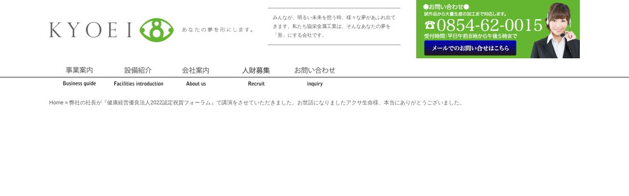

--- FILE ---
content_type: text/html; charset=UTF-8
request_url: https://www.kyoei-kakeya.jp/News/%E5%BC%8A%E7%A4%BE%E3%81%AE%E7%A4%BE%E9%95%B7%E3%81%8C%E3%80%8E%E5%81%A5%E5%BA%B7%E7%B5%8C%E5%96%B6%E5%84%AA%E8%89%AF%E6%B3%95%E4%BA%BA2022%E8%AA%8D%E5%AE%9A%E7%A5%9D%E8%B3%80%E3%83%95%E3%82%A9/
body_size: 11196
content:
<!DOCTYPE html>
<html lang="ja">
<head>
<meta charset="UTF-8">
<meta id="wixMobileViewport" name="viewport" content="width=380, user-scalable=no">
<title>協栄金属工業株式会社</title>
<link rel="stylesheet" href="https://www.kyoei-kakeya.jp/wp-content/themes/kyoei/css/reset.css">
<link rel="stylesheet" href="https://www.kyoei-kakeya.jp/wp-content/themes/kyoei/css/default.css">
<link rel="stylesheet" href="https://www.kyoei-kakeya.jp/wp-content/themes/kyoei/style.css">
<link rel="stylesheet" href="https://www.kyoei-kakeya.jp/wp-content/themes/kyoei/css/swiper.min.css">
<link rel="stylesheet" href="https://www.kyoei-kakeya.jp/wp-content/themes/kyoei/css/mobile.css" type="text/css" media="only screen and  (max-width: 781px)" >
<script src="https://ajax.googleapis.com/ajax/libs/jquery/1.11.1/jquery.min.js"></script>

<script src="https://www.kyoei-kakeya.jp/wp-content/themes/kyoei/js/infiniteslide.js"></script>
<script src="https://www.kyoei-kakeya.jp/wp-content/themes/kyoei/js/jquery.pause.min.js"></script>
<script type="text/javascript">
(function($) { //仮引数$にはjQueryが代入される
$(function() {
  $('.navToggle').click(function() {
      $(this).toggleClass('active');

      if ($(this).hasClass('active')) {
          $('.globalMenuSp').addClass('active');
      } else {
          $('.globalMenuSp').removeClass('active');
      }
  });
});
})(jQuery); //引数にjQueryを入れる
</script>
<script type="text/javascript">
(function($) { //仮引数$にはjQueryが代入される
    $(function(){
        $('.scrollslideshow').infiniteslide({
            'height': 120, //高さ
            'speed': 30, //速さ
            'direction' : 'left', //向き
            'pauseonhover': true //マウスオーバーでストップ
        });
    });

    $(function() {
		$("#g_nav li").hover(function() {
			$(this).children('ul').show();
		}, function() {
			$(this).children('ul').hide();
		});
	});
  })(jQuery); //引数にjQueryを入れる
</script>

</head>

<body>

<!-- ヘッダー -->
<header class="main_frame">
	<div class="cbox top_logo">
<div class="sp_navi mobile">
  <div class="navToggle">
    <span></span><span></span><span></span><span>menu</span>
</div>
      <nav class="globalMenuSp"><ul id="menu-sp" class=""><li id="menu-item-113" class="menu-item menu-item-type-custom menu-item-object-custom menu-item-113"><a href="http://kyoei-kakeya.co.jp/">TOPページ</a></li>
<li id="menu-item-108" class="menu-item menu-item-type-post_type menu-item-object-page menu-item-108"><a href="https://www.kyoei-kakeya.jp/business/">事業紹介</a></li>
<li id="menu-item-109" class="menu-item menu-item-type-post_type menu-item-object-page menu-item-109"><a href="https://www.kyoei-kakeya.jp/facilities/">設備紹介</a></li>
<li id="menu-item-110" class="menu-item menu-item-type-post_type menu-item-object-page menu-item-110"><a href="https://www.kyoei-kakeya.jp/company/">会社案内</a></li>
<li id="menu-item-111" class="menu-item menu-item-type-post_type menu-item-object-page menu-item-111"><a href="https://www.kyoei-kakeya.jp/recruit/">人財募集</a></li>
<li id="menu-item-112" class="menu-item menu-item-type-post_type menu-item-object-page menu-item-112"><a href="https://www.kyoei-kakeya.jp/inquery/">お問い合せ</a></li>
</ul></nav>
</div>

		<h1 class="left"><a class="pc" href="https://www.kyoei-kakeya.jp"><img src="https://www.kyoei-kakeya.jp/wp-content/themes/kyoei/images/header_CI.gif" alt="協栄金属工業株式会社" width="430" height="100" /></a>
    <a class="mobile" href="https://www.kyoei-kakeya.jp"><img src="https://www.kyoei-kakeya.jp/wp-content/themes/kyoei/images/mobile_logo.png" alt="協栄金属工業株式会社"  /></a></h1>
	  <p class="header_des left">みんなが、明るい未来を想う時、様々な夢があふれ出てきます。私たち協栄金属工業は、そんなあなたの夢を「形」にする会社です。</p>
		<p class="right"><a href="https://www.kyoei-kakeya.jp/inquery/"><img class="header_bnr" src="https://www.kyoei-kakeya.jp/wp-content/themes/kyoei/images/header_inq.jpg" alt="お問い合せ" /></a></p>
	</div>
	<meta name='robots' content='max-image-preview:large' />
<link rel='dns-prefetch' href='//s.w.org' />
		<script type="text/javascript">
			window._wpemojiSettings = {"baseUrl":"https:\/\/s.w.org\/images\/core\/emoji\/13.0.1\/72x72\/","ext":".png","svgUrl":"https:\/\/s.w.org\/images\/core\/emoji\/13.0.1\/svg\/","svgExt":".svg","source":{"concatemoji":"https:\/\/www.kyoei-kakeya.jp\/wp-includes\/js\/wp-emoji-release.min.js?ver=5.7.14"}};
			!function(e,a,t){var n,r,o,i=a.createElement("canvas"),p=i.getContext&&i.getContext("2d");function s(e,t){var a=String.fromCharCode;p.clearRect(0,0,i.width,i.height),p.fillText(a.apply(this,e),0,0);e=i.toDataURL();return p.clearRect(0,0,i.width,i.height),p.fillText(a.apply(this,t),0,0),e===i.toDataURL()}function c(e){var t=a.createElement("script");t.src=e,t.defer=t.type="text/javascript",a.getElementsByTagName("head")[0].appendChild(t)}for(o=Array("flag","emoji"),t.supports={everything:!0,everythingExceptFlag:!0},r=0;r<o.length;r++)t.supports[o[r]]=function(e){if(!p||!p.fillText)return!1;switch(p.textBaseline="top",p.font="600 32px Arial",e){case"flag":return s([127987,65039,8205,9895,65039],[127987,65039,8203,9895,65039])?!1:!s([55356,56826,55356,56819],[55356,56826,8203,55356,56819])&&!s([55356,57332,56128,56423,56128,56418,56128,56421,56128,56430,56128,56423,56128,56447],[55356,57332,8203,56128,56423,8203,56128,56418,8203,56128,56421,8203,56128,56430,8203,56128,56423,8203,56128,56447]);case"emoji":return!s([55357,56424,8205,55356,57212],[55357,56424,8203,55356,57212])}return!1}(o[r]),t.supports.everything=t.supports.everything&&t.supports[o[r]],"flag"!==o[r]&&(t.supports.everythingExceptFlag=t.supports.everythingExceptFlag&&t.supports[o[r]]);t.supports.everythingExceptFlag=t.supports.everythingExceptFlag&&!t.supports.flag,t.DOMReady=!1,t.readyCallback=function(){t.DOMReady=!0},t.supports.everything||(n=function(){t.readyCallback()},a.addEventListener?(a.addEventListener("DOMContentLoaded",n,!1),e.addEventListener("load",n,!1)):(e.attachEvent("onload",n),a.attachEvent("onreadystatechange",function(){"complete"===a.readyState&&t.readyCallback()})),(n=t.source||{}).concatemoji?c(n.concatemoji):n.wpemoji&&n.twemoji&&(c(n.twemoji),c(n.wpemoji)))}(window,document,window._wpemojiSettings);
		</script>
		<style type="text/css">
img.wp-smiley,
img.emoji {
	display: inline !important;
	border: none !important;
	box-shadow: none !important;
	height: 1em !important;
	width: 1em !important;
	margin: 0 .07em !important;
	vertical-align: -0.1em !important;
	background: none !important;
	padding: 0 !important;
}
</style>
	<link rel='stylesheet' id='wp-block-library-css'  href='https://www.kyoei-kakeya.jp/wp-includes/css/dist/block-library/style.min.css?ver=5.7.14' type='text/css' media='all' />
<link rel="https://api.w.org/" href="https://www.kyoei-kakeya.jp/wp-json/" /><link rel="EditURI" type="application/rsd+xml" title="RSD" href="https://www.kyoei-kakeya.jp/xmlrpc.php?rsd" />
<link rel="wlwmanifest" type="application/wlwmanifest+xml" href="https://www.kyoei-kakeya.jp/wp-includes/wlwmanifest.xml" /> 
<meta name="generator" content="WordPress 5.7.14" />
<link rel="canonical" href="https://www.kyoei-kakeya.jp/News/%e5%bc%8a%e7%a4%be%e3%81%ae%e7%a4%be%e9%95%b7%e3%81%8c%e3%80%8e%e5%81%a5%e5%ba%b7%e7%b5%8c%e5%96%b6%e5%84%aa%e8%89%af%e6%b3%95%e4%ba%ba2022%e8%aa%8d%e5%ae%9a%e7%a5%9d%e8%b3%80%e3%83%95%e3%82%a9/" />
<link rel='shortlink' href='https://www.kyoei-kakeya.jp/?p=800' />
<link rel="alternate" type="application/json+oembed" href="https://www.kyoei-kakeya.jp/wp-json/oembed/1.0/embed?url=https%3A%2F%2Fwww.kyoei-kakeya.jp%2FNews%2F%25e5%25bc%258a%25e7%25a4%25be%25e3%2581%25ae%25e7%25a4%25be%25e9%2595%25b7%25e3%2581%258c%25e3%2580%258e%25e5%2581%25a5%25e5%25ba%25b7%25e7%25b5%258c%25e5%2596%25b6%25e5%2584%25aa%25e8%2589%25af%25e6%25b3%2595%25e4%25ba%25ba2022%25e8%25aa%258d%25e5%25ae%259a%25e7%25a5%259d%25e8%25b3%2580%25e3%2583%2595%25e3%2582%25a9%2F" />
<link rel="alternate" type="text/xml+oembed" href="https://www.kyoei-kakeya.jp/wp-json/oembed/1.0/embed?url=https%3A%2F%2Fwww.kyoei-kakeya.jp%2FNews%2F%25e5%25bc%258a%25e7%25a4%25be%25e3%2581%25ae%25e7%25a4%25be%25e9%2595%25b7%25e3%2581%258c%25e3%2580%258e%25e5%2581%25a5%25e5%25ba%25b7%25e7%25b5%258c%25e5%2596%25b6%25e5%2584%25aa%25e8%2589%25af%25e6%25b3%2595%25e4%25ba%25ba2022%25e8%25aa%258d%25e5%25ae%259a%25e7%25a5%259d%25e8%25b3%2580%25e3%2583%2595%25e3%2582%25a9%2F&#038;format=xml" />
</header>
<!-- /ヘッダー -->
<!--グローバルナビゲーション  -->
<div class="g_nav">
    <div class="main_frame cbox"><ul id="g_nav" class=""><li id="menu-item-51" class="nav01 menu-item menu-item-type-post_type menu-item-object-page menu-item-has-children menu-item-51"><a href="https://www.kyoei-kakeya.jp/business/">事業紹介</a>
<ul class="sub-menu">
	<li id="menu-item-56" class="menu-item menu-item-type-custom menu-item-object-custom menu-item-56"><a href="https://www.kyoei-kakeya.jp/business/#biz01">企画力・総合力</a></li>
	<li id="menu-item-57" class="menu-item menu-item-type-custom menu-item-object-custom menu-item-57"><a href="https://www.kyoei-kakeya.jp/business/#biz02">金型設計製作</a></li>
	<li id="menu-item-58" class="menu-item menu-item-type-custom menu-item-object-custom menu-item-58"><a href="https://www.kyoei-kakeya.jp/business/#biz03">金属加工</a></li>
	<li id="menu-item-59" class="menu-item menu-item-type-custom menu-item-object-custom menu-item-59"><a href="https://www.kyoei-kakeya.jp/business/#biz04">組立検査</a></li>
</ul>
</li>
<li id="menu-item-54" class="nav03 menu-item menu-item-type-post_type menu-item-object-page menu-item-54"><a href="https://www.kyoei-kakeya.jp/facilities/">設備紹介</a></li>
<li id="menu-item-53" class="nav04 menu-item menu-item-type-post_type menu-item-object-page menu-item-has-children menu-item-53"><a href="https://www.kyoei-kakeya.jp/company/">会社案内</a>
<ul class="sub-menu">
	<li id="menu-item-60" class="menu-item menu-item-type-custom menu-item-object-custom menu-item-60"><a href="https://www.kyoei-kakeya.jp/company/#cmp03">会社概要</a></li>
	<li id="menu-item-63" class="menu-item menu-item-type-post_type menu-item-object-page menu-item-63"><a href="https://www.kyoei-kakeya.jp/stuff/">社員紹介</a></li>
</ul>
</li>
<li id="menu-item-52" class="nav05 menu-item menu-item-type-post_type menu-item-object-page menu-item-52"><a href="https://www.kyoei-kakeya.jp/recruit/">人財募集</a></li>
<li id="menu-item-49" class="nav06 menu-item menu-item-type-post_type menu-item-object-page menu-item-49"><a href="https://www.kyoei-kakeya.jp/inquery/">お問い合せ</a></li>
</ul></div></div>
<div class="main_frame cbox">
	<p class="bc_link">
  <span><a href="https://www.kyoei-kakeya.jp" >Home</a></span> »  <span>弊社の社長が『健康経営優良法人2022認定祝賀フォーラム』で講演をさせていただきました。お世話になりましたアクサ生命様、本当にありがとうございました。</span>  </p>
</div>

<div id="content">


<div class="wrap">
  
    
    

--- FILE ---
content_type: text/css
request_url: https://www.kyoei-kakeya.jp/wp-content/themes/kyoei/css/default.css
body_size: 4841
content:
@charset "utf-8";


/* 基本設定
----------------------------------------------------------------------*/

html,body {
	height: 100%;
}


body {
	font: 100% 'ヒラギノ角ゴ Pro W3','Hiragino Kaku Gothic Pro','メイリオ',Meiryo,'ＭＳ Ｐゴシック','MS P Gothic',sans-serif;
	min-width: 100%;
	box-sizing: border-box;
}

div,section, header, footer, article, footer, ul, li, dt,dd, th, td, form, a {
	box-sizing: border-box;
}


/* リンク
----------------------------------------------------------------------*/

a:link {
	color: #5e5e5e;
	text-decoration: none;
}

a:visited {
	color: #8e8e8e;
	text-decoration: none;
}

a:hover,
a.here {
	text-decoration: underline;
}

a:active {
	text-decoration: none;
}

a:hover img {
	opacity: 0.75 !important;
}

/* 長いURL改行 */
.contentscolumn a[href^="http"] {
	overflow-wrap: break-word;
	word-break: break-word;
}

/* テキスト
----------------------------------------------------------------------*/

.bold { font-weight: bold !important;}

.left { float: left !important;}
.right { float: right !important;}

.cbox:after {
	visibility: hidden;
	display: block;
	content: " ";
	clear: both;
	height: 0;
}

.tleft { text-align: left !important;}/* 左 */
.tright { text-align: right !important;}/* 右 */
.tcenter { text-align: center !important;}/* 中央 */
.vtop { vertical-align: top !important;}/* 上 */
.vmiddle { vertical-align: middle !important;}/* 中央 */
.vbottom { vertical-align: bottom !important;}/* 下 */

/* フォントカラー */
.f_black { color: #333333 !important;}/* 黒（デフォルト） */
.f_gray { color: #888888 !important;}/* グレー */
.f_red { color: #C9171D !important;}/* 赤 */
.f_white { color: #ffffff !important;}/* 白 */
.f_reds { color: #FF0000 !important; font-weight: bold !important;}/* 赤強調 */

html{
	font-size: 6.25%;
}

.f10 { font-size: 10rem !important;}/* 10px相当 */
.f11 { font-size: 11rem !important;}/* 11px相当 */
.f12 { font-size: 12rem !important;}/* 12px相当 */
.f13 { font-size: 13rem !important;}/* 13px相当 */
.f14 { font-size: 14rem !important;}/* 14px相当 */
.f15 { font-size: 15rem !important;}/* 15px相当 */
.f16 { font-size: 16rem !important;}/* 16px相当 */
.f17 { font-size: 17rem !important;}/* 17px相当 */
.f18 { font-size: 18rem !important;}/* 18px相当 */
.f19 { font-size: 19rem !important;}/* 19px相当 */
.f20 { font-size: 20rem !important;}/* 20px相当 */
.f21 { font-size: 21rem !important;}/* 21px相当 */
.f22 { font-size: 22rem !important;}/* 22px相当 */
.f23 { font-size: 23rem !important;}/* 23px相当 */
.f24 { font-size: 24rem !important;}/* 24px相当 */
.f25 { font-size: 25rem !important;}/* 25px相当 */
.f26 { font-size: 26rem !important;}/* 26px相当 */
.f27 { font-size: 27rem !important;}/* 26px相当 */
.f28 { font-size: 28rem !important;}/* 26px相当 */
.f29 { font-size: 29rem !important;}/* 26px相当 */
.f30 { font-size: 30rem !important;}/* 26px相当 */
.f00 { font-size: 0 !important;}/*リセット*/

/* 行間 */
.lh10 { line-height: 1.0 !important;}
.lh11 { line-height: 1.1 !important;}
.lh12 { line-height: 1.2 !important;}
.lh13 { line-height: 1.3 !important;}
.lh14 { line-height: 1.4 !important;}
.lh15 { line-height: 1.5 !important;}
.lh16 { line-height: 1.6 !important;}
.lh17 { line-height: 1.7 !important;}
.lh18 { line-height: 1.8 !important;}
.lh19 { line-height: 1.9 !important;}
.lh20 { line-height: 2.0 !important;}


/* margin & padding
----------------------------------------------------------------------*/

.mtop5 {margin-top:5px;}
.mtop10 {margin-top:10px;}
.mtop15 {margin-top:15px;}
.mtop20 {margin-top:20px;}
.mtop30 {margin-top:30px;}
.mtop50 {margin-top:50px;}

.mbttm5 {margin-bottom:5px;}
.mbttm10 {margin-bottom:10px;}
.mbttm15 {margin-bottom:15px;}
.mbttm20 {margin-bottom:20px;}
.mbttm30 {margin-bottom:30px;}
.mbttm50 {margin-bottom:50px;}

.mlft5 {margin-left:5px;}
.mlft10 {margin-left:10px;}
.mlft15 {margin-left:15px;}
.mlft20 {margin-left:20px;}
.mlft30 {margin-left:30px;}
.mlft50 {margin-left:50px;}

.mrght5 {margin-right:5px;}
.mrght10 {margin-right:10px;}
.mrght15 {margin-right:15px;}
.mrght20 {margin-right:20px;}
.mrght30 {margin-right:30px;}
.mrght50 {margin-right:50px;}

.ptop5 {padding-top:5px;}
.ptop10 {padding-top:10px;}
.ptop15 {padding-top:15px;}
.ptop20 {padding-top:20px;}
.ptop30 {padding-top:30px;}

.prght5 {padding-right:5px;}
.prght10 {padding-right:10px;}
.prght15 {padding-right:15px;}
.prght20 {padding-right:20px;}
.prght30 {padding-right:30px;}
.prght50 {padding-right:50px;}

.plft5 {padding-left:5px;}
.plft10 {padding-left:10px;}
.plft15 {padding-left:15px;}
.plft20 {padding-left:20px;}
.plft30 {padding-left:30px;}
.plft50 {padding-left:50px;}

.pbttm5 {padding-bottom:5px;}
.pbttm10 {padding-bottom:10px;}
.pbttm15 {padding-bottom:15px;}
.pbttm20 {padding-bottom:20px;}
.pbttm30 {padding-bottom:30px;}
.pbttm50 {padding-bottom:50px;}



--- FILE ---
content_type: text/css
request_url: https://www.kyoei-kakeya.jp/wp-content/themes/kyoei/style.css
body_size: 19396
content:
@charset "UTF-8";
/*
Theme Name: 共栄金属工業
Theme URI: http://www.kyoei-kakeya.co.jp/
Description: テーマ
Author: MakotoAsao
Author URI: http://systemoffice.link
Version: 0.1
*/
/* all display
-------------------------------------------------- */

/*
----------------------------------------------------------------------*/
.pc{display:block;}
.mobile{display:none;}
.main_frame {
	width:1200px;
	margin: 0 auto;
	padding:0 60px;
	text-align:left;
}

body > div:nth-child(5) > div > div > p.f11.lh18.mtop5{display:none;}
.bg_e9e9e8 {
	background-color:#e9e9e8;
}

.bg_efeee7 {
	background-color:#efeee7;
}

.bg_6f7a89 {
	background-color: #6f7a89;
}

.bg_f3b803 {
	background-color: #f3b803;
}

.bg_ee4c55 {
	background-color: #ee4c55;
}

.bg_9ba889 {
	background-color: #9ba889;
}

.bg_e04979 {
	background-color: #e04979;
}

.bg_f0be00 {
	background-color: #f0be00;
}

.bg_0094cf {
	background-color: #0094cf;
}

.bg_63b62f {
	background-color: #63b62f;
}

.bg_e0ac74 {
	background-color: #e0ac74;
}

.bg_2ba889 {
	background-color: #2ba889;
}

.bg_8db855 {
	background-color: #8db855;
}

.bg_007dbf {
	background-color: #007dbf;
}

.bg_00a0e9 {
	background-color: #00a0e9;
}


/* header
----------------------------------------------------------------------*/

h1 {
	margin-top: 12px;
}

.header_des {
	width: 250px;
	margin:16px 15px 10px;
	padding: 10px;
	border-top: solid 1px #888888;
	border-bottom: solid 1px #888888;
	font-size: 10rem;
	line-height: 180%;
}

/* groval nav
----------------------------------------------------------------------*/

.g_nav {
	position: relative;
	z-index: 100;
	margin-top:10px;
	margin-bottom:20px;
	background: url(./images/g_nav_bg.gif) repeat-x 0 0;
}

#g_nav li {
  position: relative;
  float: left;
}

#g_nav a {
	display: block;
	width: 120px;
	height: 53px;
	text-indent: -9999rem;
}

#g_nav li ul {
  display: none;
  position: absolute;
  top: 53px;
  width: 120px;
  background: #000000;
}

#g_nav li ul li {
  width: 120px;
  font-size: 12rem;
  text-align: center;
}

#g_nav li ul li a {
  display: inline-block;
  width: 120px;
  height: 30px;
  padding-top: 6px;
  color: #ffffff;
	text-indent: 0;
}

#g_nav li ul li a:hover {
  background: #999;
  color: #ffffff;
}

#g_nav .nav01 { background: transparent url(./images/g_nav.gif) no-repeat 0 0;}
#g_nav .nav02  { background: transparent url(./images/g_nav.gif) no-repeat -120px 0;}
#g_nav .nav03  { background: transparent url(./images/g_nav.gif) no-repeat -240px 0;}
#g_nav .nav04  { background: transparent url(./images/g_nav.gif) no-repeat -360px 0;}
#g_nav .nav05  { background: transparent url(./images/g_nav.gif) no-repeat -480px 0;}
#g_nav .nav06  { background: transparent url(./images/g_nav.gif) no-repeat -600px 0;}

#g_nav .nav01:hover { background: transparent url(./images/g_nav.gif) no-repeat 0 -53px;}
#g_nav .nav02:hover { background: transparent url(./images/g_nav.gif) no-repeat -120px -53px;}
#g_nav .nav03:hover { background: transparent url(./images/g_nav.gif) no-repeat -240px -53px;}
#g_nav .nav04:hover { background: transparent url(./images/g_nav.gif) no-repeat -360px -53px;}
#g_nav .nav05:hover { background: transparent url(./images/g_nav.gif) no-repeat -480px -53px;}
#g_nav .nav06:hover { background: transparent url(./images/g_nav.gif) no-repeat -600px -53px;}

/* index slideshow
----------------------------------------------------------------------*/

.slideshow01 {
	height: 638px;
	margin:5px 0 30px;

}

.swiper-container {
    width: 100%;
    height: 100%;
}

.swiper-slide {
    text-align: center;
    background-position: 50% 50%;
}

.slideshow02 {
	height: 120px;
	margin:20px 0;
}


/* index
----------------------------------------------------------------------*/

.index_info {
	float: left;
	width: 540px;
	margin-right: 30px;
	margin-bottom: 20px;
}

.index_info p {
	display: inline-block;
}

.index_info dl {
	height: 450px;
	font-size: 11rem;
	overflow: auto;
}

.index_info dt {
	float: left;
	width:80px;
	padding: 2px 0;
}
.index_info dd {
	float: left;
	width: 426px;
	padding: 2px 0;
}

.index-banner {
    margin: 20px 0;
}

.index_fb {
	float: left;
	width: 480px;
	margin-bottom: 0;
}

.index_yume {
	margin-top: 30px;
	padding:10px;
	border: solid 1px #888888;
	background: url(./images/index_yume_bg.gif) repeat-x 0 0;
}

.yume_txt {
	float: left;
	width: 320px;
}

.index_yume_list {
	float: left;
}

.index_yume_list li {
	float: left;
	margin-left: 30px;
}

.index_yume_list div {
	float: left;
	margin-right: 10px;
}

.index_yume_list .more_yume a {
	display: block;
	width:136px;
	height: 136px;
	text-indent: -9999rem;
	background: url(./images/index_yume_img03.gif) no-repeat 0 0;
}

.index_yume_list .more_yume a:hover {
	background: url(./images/index_yume_img03.gif) no-repeat -136px 0;
}

.index_msg {
		padding:20px;
		display: flex;
}

.index_msg li {
	width: 330px;
	padding:0px 15px;
	border-left: solid 1px #888888;
}

.index_msg li:first-child {
	border: 0;
}

.index_msg li p {
	padding: 10px 0;
}

.index_fcl {
	padding:20px;
	text-align: center;
}

.index_fcl li {
		display:inline-block;
		padding-right:20px;
}

.index_flw {
	margin: 20px 0;
	height: 246px;
	background: url(./images/index_flw_bg01.jpg) repeat-x 50% 0;
}

.index_flw_box {
	padding-top: 60px;
	text-align: center;
}

.index_next {
	padding: 70px 0;
	background: #efeee7 url(./images/index_next_bg.gif) no-repeat 0 0;
}

.index_face li {
	display:inline-block;
	width:530px;
	margin-left:10px;
}

.index_face li:first-child {
	margin:0;
}

.index_face_box {
	border: solid 1px #888888;
}

.index_face_txt {
	width:260px;
	padding: 0 10px;
}

.index_stuff {
	background-color: #314c23;
}

.index_stuff li {
	float:left;
}


/* pages
----------------------------------------------------------------------*/

.bc_link {
	margin:10px 0;
	font-size:11rem;
}

.page_biz_ph01 {
		height:286px;
		background: url(./images/page_biz_ph01.jpg) no-repeat 60px 0;
}

.page_biz_ph02 {
		height:286px;
		background: url(./images/page_biz_ph02.jpg) no-repeat 60px 0;
}

.page_biz_ph03 {
		height:286px;
		background: url(./images/page_biz_ph03.jpg) no-repeat 60px 0;
}

.page_biz_ph04 {
		height:286px;
		background: url(./images/page_biz_ph04.jpg) no-repeat 60px 0;
}

.page_biz li, .page_prd li, .page_stf li, .page_yume li {
	float: left;
	position: relative;
	width:270px;
	height: 286px;
}

.page_biz li p, .page_prd li p, .page_stf li p, .page_yume li p {
	padding: 10px 15px 0px;
}

.page_biz li img {
	position: absolute;
	left: 20px;
	bottom: 20px;
}

.page_biz_txt, .page_prd_txt, .page_stf_txt, .page_yume_txt {
background-color: rgba(255,255,255,0.75);
}

.page_biz_list p, .page_cmp_list p,  .page_flow_list p {
	display: inline-block;
	margin: 8px 0px;
	padding: 0 10px;
	font-size:18rem;
	border-left: solid 1px #cccccc;
}

.page_prd_tit, .page_stf_tit {
	position: absolute;
	top: 60px;
	font-size: 48rem;
	color: #ffffff;
	text-align: center;
}

.page_fcl_cat01 {
	height: 240px;
	padding-left: 320px;
	background: url(./images/page_fcl_cat01.gif) no-repeat 0 0;
}

.page_fcl_cat02 {
	height: 190px;
	padding-left: 320px;
	background: url(./images/page_fcl_cat02.gif) no-repeat 0 0;
}

.page_fcl_cat03 {
	height: 190px;
	padding-left: 320px;
	background: url(./images/page_fcl_cat03.gif) no-repeat 0 0;
}

.page_fcl_cat04 {
	height: 190px;
	padding-left: 320px;
	background: url(./images/page_fcl_cat04.gif) no-repeat 0 0;
}

.page_fcl_cat05 {
	height: 190px;
	padding-left: 320px;
	background: url(./images/page_fcl_cat05.gif) no-repeat 0 0;
}

.page_fcl_cat06 {
	height: 190px;
	padding-left: 320px;
	background: url(./images/page_fcl_cat06.gif) no-repeat 0 0;
}

.page_fcl_txt {
	float: left;
	width: 300px;
	font-size: 13rem;
	line-height: 2;
}

.page_fcl_cat_icon {
	float: right;
	width:450px;
	padding: 10px;
	background-color: #e9e9e8;
}

.page_fcl_cat_icon li {
	float: left;
	padding-left: 5px;
}

.page_fcl_cat_link {
	margin-top: 20px;
}

.page_fcl_cat_link p {
	display: inline-block;
	margin-bottom:5px;
	padding: 0px 10px;
	font-size: 17rem;
	border-left: solid 1px #5e5e5e;
}

.page_fcl_cat01_a {
	margin-bottom: 10px;
	background: url(./images/page_fcl_bg01.jpg) repeat-x 50% 0;
}

.page_fcl_cat01_b {
	margin-bottom: 10px;
	background: url(./images/page_fcl_bg02.jpg) repeat-x 50% 0;
}

.page_fcl_cat01_c {
	margin-bottom: 10px;
	background: url(./images/page_fcl_bg03.jpg) repeat-x 50% 0;
}

.page_fcl_cat01_d {
	margin-bottom: 10px;
	background: url(./images/page_fcl_bg04.jpg) repeat-x 50% 0;
}

.page_fcl_cat01_e {
	margin-bottom: 10px;
	background: url(./images/page_fcl_bg05.jpg) repeat-x 50% 0;
}

.page_fcl_cat01_f {
	margin-bottom: 10px;
	background: url(./images/page_fcl_bg06.jpg) repeat-x 50% 0;
}

.page_fcl_cat01_g {
	margin-bottom: 10px;
	background: url(./images/page_fcl_bg07.jpg) repeat-x 50% 0;
}

.page_fcl_cat01_h {
	margin-bottom: 10px;
	background: url(./images/page_fcl_bg08.jpg) repeat-x 50% 0;
}

.page_fcl_cat02_a {
	margin-bottom: 10px;
	background: url(./images/page_fcl_bg09.jpg) repeat-x 50% 0;
}

.page_fcl_cat02_b {
	margin-bottom: 10px;
	background: url(./images/page_fcl_bg10.jpg) repeat-x 50% 0;
}

.page_fcl_cat02_c {
	margin-bottom: 10px;
	background: url(./images/page_fcl_bg11.jpg) repeat-x 50% 0;
}

.page_fcl_cat02_d {
	margin-bottom: 10px;
	background: url(./images/page_fcl_bg12.jpg) repeat-x 50% 0;
}

.page_fcl_cat02_e {
	margin-bottom: 10px;
	background: url(./images/page_fcl_bg13.jpg) repeat-x 50% 0;
}


.page_fcl_cat02_f {
	margin-bottom: 10px;
	background: url(./images/page_fcl_bg14.jpg) repeat-x 50% 0;
}


.page_fcl_cat02_g {
	margin-bottom: 10px;
	background: url(./images/page_fcl_bg15.jpg) repeat-x 50% 0;
}

.page_fcl_cat03_a {
	margin-bottom: 10px;
	background: url(./images/page_fcl_bg16.jpg) repeat-x 50% 0;
}

.page_fcl_cat03_b {
	margin-bottom: 10px;
	background: url(./images/page_fcl_bg17.jpg) repeat-x 50% 0;
}

.page_fcl_cat03_c {
	margin-bottom: 10px;
	background: url(./images/page_fcl_bg18.jpg) repeat-x 50% 0;
}

.page_fcl_cat04_a {
	margin-bottom: 10px;
	background: url(./images/page_fcl_bg19.jpg) repeat-x 50% 0;
}

.page_fcl_cat04_b {
	margin-bottom: 10px;
	background: url(./images/page_fcl_bg20.jpg) repeat-x 50% 0;
}

.page_fcl_cat04_c {
	margin-bottom: 10px;
	background: url(./images/page_fcl_bg21.jpg) repeat-x 50% 0;
}

.page_fcl_cat04_d {
	margin-bottom: 10px;
	background: url(./images/page_fcl_bg22.jpg) repeat-x 50% 0;
}

.page_fcl_cat04_e {
	margin-bottom: 10px;
	background: url(./images/page_fcl_bg23.jpg) repeat-x 50% 0;
}

.page_fcl_cat05_a {
	margin-bottom: 10px;
	background: url(./images/page_fcl_bg24.jpg) repeat-x 50% 0;
}

.page_fcl_cat05_b {
	margin-bottom: 10px;
	background: url(./images/page_fcl_bg25.jpg) repeat-x 50% 0;
}

.page_fcl_cat05_c {
	margin-bottom: 10px;
	background: url(./images/page_fcl_bg26.jpg) repeat-x 50% 0;
}

.page_fcl_cat05_d {
	margin-bottom: 10px;
	background: url(./images/page_fcl_bg27.jpg) repeat-x 50% 0;
}

.page_fcl_cat05_e {
	margin-bottom: 10px;
	background: url(./images/page_fcl_bg28.jpg) repeat-x 50% 0;
}

.page_fcl_cat05_f {
	margin-bottom: 10px;
	background: url(./images/page_fcl_bg29.jpg) repeat-x 50% 0;
}

.page_fcl_feature li {
	float: left;
	margin-right: 15px;
}

.page_fcl_feature li img {
	margin: 6px;
}

.page_fcl_feature .feature_txt {
	width: 422px;
	height: 196px;
	padding: 20px 30px;
	background-color: #ffffff;
	opacity: 0.75;
}

.page_fcl_cat_spec {
	padding: 10px;
	font-size: 10rem;
	color: #ffffff;
}

.page_fcl_cat_spec ul {
	float: left;
	margin-right: 20px;
	margin-bottom: 10px;
	padding-left: 10px;
	border-left: solid 1px #ffffff;
}

.page_cmp_intro {
	height: 474px;
	background: url(./images/page_cmp_ph01.jpg) no-repeat 50% 0;
}

.page_cmp_intro_box {
	padding-left: 600px;
}

.page_cmp_intro_txt {
	width:420px;
	height: 474px;
	margin-left: 20px;
	padding: 25px;
	background-color: #ffffff;
	opacity: 0.75;
}

.page_cmp_intro_txt p {
	padding-bottom: 20px;
	font-size: 13rem;
	line-height: 1.8;
}

.page_cmp_cnt {
	padding: 20px 0;
	color: #ffffff;
}

.page_cmp_cnt .tit {
	font-size: 16rem;
}

.page_cmp_cnt .outline, .page_cmp_cnt .history {
	margin:10px 0 20px;
	font-size: 13rem;
}

.page_cmp_cnt .outline dt {
	float: left;
	width: 120px;
	padding: 5px 0;
}

.page_cmp_cnt .outline dd {
	float: left;
	width: 960px;
	padding: 5px 0;
	line-height: 1.8;
}

.page_cmp_cnt .history dt {
	float: left;
	width: 180px;
	padding: 5px 0;
}

.page_cmp_cnt .history dd {
	float: left;
	width: 900px;
	padding: 5px 0;
	line-height: 1.8;
}

.page_cmp_cnt .license ul, .page_cmp_cnt .license img {
	float: left;
	padding-right: 10px;
}

.page_cmp_cnt .license li {
	padding: 3px 0;
	font-size: 13rem;
}

.page_cmp_cnt .mission_box {
	width: 560px;
	padding:15px;
	border: solid 1px #ffffff;
}

.page_cmp_cnt .mission {
	margin: 10px 0 50px;
}

.page_cmp_cnt .mission li {
	margin-left: 30px;
	padding: 3px 0;
	font-size: 14rem;
}

.page_rec_cnt, .page_yume_cnt {
	padding: 20px 0;
}

.page_rec_cnt .rec_catch {
	font-size: 50rem;
}

.page_rec_cnt .bbttm_white {
	border-bottom: solid 1px #ffffff;
}

.page_rec_cnt  dl {
	font-size: 16rem;
}

.page_rec_cnt  dt {
	float: left;
	width: 180px;
	padding: 5px 0;
}

.page_rec_cnt  dd {
	float: left;
	width: 900px;
	padding: 5px 0;
	line-height: 1.8;
}

.page_rec_cnt .rec_section {
	padding: 15px;
	border: solid 1px #ffffff;
}

.page_rec_cnt .rec_person_tit {
	padding: 15px 0;
	border-top: solid 1px #ffffff;
	font-size: 16rem;
	font-weight: bold;
}

.page_rec_cnt .rec_photo {
	float: right;
	margin: 20px 0 20px 80px;
}

.page_flow_txt {
	height: 150px;
	color: #ffffff;
}

.page_flow_txt p {
	float: left;
	margin-right: 80px;
}

.page_flow_txt .tit {
	margin-top: 30px;
	margin-left: 30px;
	font-size: 30rem;
	text-align: center;
}

.page_flow_txt .msg {
	margin-top: 60px;
	font-size: 18rem;
}

.page_flow_ph01 {
	height:286px;
	background: url(./images/page_flow_bg01.jpg) repeat-x 50% 0;

}

.page_flow_ph02 {
	height:286px;
	background: url(./images/page_flow_bg02.jpg) repeat-x 60px 0;
}

.page_flow_ph03 {
	height:286px;
	background: url(./images/page_flow_bg03.jpg) repeat-x 60px 0;
}

.page_flow_ph04 {
	height:286px;
	background: url(./images/page_flow_bg04.jpg) repeat-x 60px 0;
}

.page_flow_ph05 {
	height:286px;
	background: url(./images/page_flow_bg05.jpg) repeat-x 60px 0;
}

.page_flow_ph06 {
	height:286px;
	background: url(./images/page_flow_bg06.jpg) repeat-x 60px 0;
}

.page_flow_ph07 {
	height:286px;
	background: url(./images/page_flow_bg07.jpg) repeat-x 60px 0;
}

.page_flow_ph08 {
	height:286px;
	background: url(./images/page_flow_bg08.jpg) repeat-x 60px 0;
}

.page_flow_ph09 {
	height:286px;
	background: url(./images/page_flow_bg09.jpg) repeat-x 60px 0;
}

.page_flow li {
	float: left;
	height: 286px;
}

.page_flow .flow_img {
	margin-left: 20px;
}

.page_flow .flow_txt {
	width:420px;
	padding: 40px 30px;
	background-color: #ffffff;
	opacity: 0.75;
	font-size: 13rem;
	line-height: 1.8;
}

.page_face, .page_spc {
	padding: 20px 0;
	border-top: solid 1px #63b62f;
	border-bottom: solid 1px #63b62f;
}

.page_face .face_box, .page_spc .spc_box {
	width: 540px;
}

.page_face .face_tit, .page_spc .spc_tit {
	height: 34px;
	margin:15px 0;
	background: url(./images/page_face_img01.gif) no-repeat 0 0;
	font-size: 18rem;
	color: #ffffff;
}

.page_face .face_tit p, .page_spc .spc_tit p {
	display: inline-block;
	min-width: 200px;
	margin: 5px 0 0 15px;
}

.page_inq {
	margin:50px 60px;
}

.page_inq_tit {
	margin-bottom:20px;
	padding: 10px 20px;
	color: #ffffff;
	font-size: 20rem;
	background-color: #63b62f;
}

.page_inq .form {
	margin-top:20px;
}

.page_inq .form table {
    width: 100%;
	margin-top: 10px;
	border: solid 1px #59514c;
}

.page_inq .form th {
	width:200px;
	padding: 10px;
	font-size:12rem;
	line-height:120%;
	vertical-align:middle;
	border-bottom: solid 1px #59514c;
	background-color: #afa59f;
}

.page_inq .form td {
	padding:10px;
	border-bottom: solid 1px #59514c;
}

.page_inq .form .textbox,
.page_inq .form .textarea {
	width:650px;
	padding:2px;
	font-size:16rem;
	background-color: #ebe8e6;
}

.page_inq .form .privacy {
	padding: 10px 20px;
	font-size:18rem;
	background-color: #cccccc;
}

.page_inq .form .submit {
	margin-top: 20px;
	padding:15px 30px;
	font-size:16rem;
	color:#ffffff;
	background-color:#63b62f;
	border:none;
}

.page_inq .wpcf7-not-valid-tip,
.page_inq .wpcf7-validation-errors,
.page_inq .wpcf7-mail-sent-ok {
    font-size: 13rem;
}


/* page end inquiry
----------------------------------------------------------------------*/

.page_end_inq {
	margin:50px 0px;
}

.page_end_inq .l_col {
	float: left;
	width: 700px;
}

.page_end_inq .r_col {
	float: right;
	width: 340px;
}

.page_end_inq_tit {
	margin-bottom:20px;
	padding: 10px 20px;
	color: #ffffff;
	font-size: 20rem;
	background-color: #63b62f;
}

.page_end_inq .form {
	margin-top:20px;
}

.page_end_inq .form table {
	margin-top: 10px;
	border: solid 1px #59514c;
}

.page_end_inq .form th {
	width:200px;
	padding: 10px;
	font-size:12rem;
	line-height:120%;
	vertical-align:middle;
	border-bottom: solid 1px #59514c;
	background-color: #afa59f;
}

.page_end_inq .form td {
	padding:10px;
	border-bottom: solid 1px #59514c;
    font-size: 12rem;
}

.page_end_inq .form .textbox,
.page_end_inq .form .textarea {
	width:500px;
	padding:2px;
	font-size:16rem;
	background-color: #ebe8e6;
}

.page_end_inq .form .privacy {
	margin-bottom: 20px;
}

.page_end_inq .form select, .page_end_inq .form .text {
	font-size:16rem;
}

.page_end_inq .form .privacy {
	padding: 10px 20px;
	font-size:18rem;
	background-color: #cccccc;
}

.page_end_inq .form .submit {
	margin-top: 20px;
	padding:15px 30px;
	font-size:16rem;
	color:#ffffff;
	background-color:#63b62f;
	border:none;
}


.wpcf7-not-valid-tip,
.wpcf7-validation-errors,
.wpcf7-mail-sent-ok {
    font-size: 13rem;
}

.page_end_inq_nav {
	margin-bottom: 15px;
}

.page_end_inq_nav li {
	margin-bottom:5px;
}

/* inquiry page confirm etc
----------------------------------------------------------------------*/

.page_inq_conf h2 {
	margin-bottom: 20px;
	font-size:24rem;
	font-weight:bold;
}

.error, .conf {
	padding-bottom:10px;
	font-size:16rem;
	font-weight:bold;
}


.page_inq_conf {
	margin:50px 0;
}

.page_inq_conf table {
	font-size:16rem;
}

.page_inq_conf th {
	width: 200px;
	padding: 5px 20px 5px 5px;
	text-align: left;
}

.page_inq_conf input {
	font-size: 16rem;
}

.page_inq_conf .msg {
	padding-bottom:20px;
	font-size: 16rem;
	line-height: 1.8;
}


/* footer
----------------------------------------------------------------------*/

footer {
	padding-top :20px;
	background: url(./images/footer_bg.gif) repeat-x 0 100%;
}

.address {
	width: 270px;
	margin: 10px 30px 30px 0;
	padding: 0 40px;
	border-right: solid 1px #63b62f;
	border-left: solid 1px #63b62f;
	color:#63b62f;
}


footer nav ul {
	float: left;
	width: 160px;
}

footer nav li {
	padding: 3px 0;
	font-size:14rem;
	font-weight: bold;
}

footer nav li a {
	color: #888888;
}

footer nav li li {
	font-size:12rem;
	font-weight: normal;
}

small {
	font-size: 11rem;
	color: #ffffff;
}

/* 追加 */

.index_end_bnr {
	margin: 20px auto;
}

.index_end_bnr img {
	display: inline-block;
	width: 178px !important;
	height: auto;
}

@media (max-width: 781px) {
	.index_end_bnr img {
		width: 120px !important;
}

.facilities-pdf {
	float: right;
	width: 450px;
	text-align: center;
	background-color: #63b62f;
}

.facilities-pdf a {
	color: #ffffff;
	text-decoration: none;
}


--- FILE ---
content_type: text/css
request_url: https://www.kyoei-kakeya.jp/wp-content/themes/kyoei/css/mobile.css
body_size: 10876
content:
@charset "UTF-8";
/*----------------------------------------------------------------------*/
/*----------------モバイル用テーマ---------------------------------------*/
/*----------------------------------------------------------------------*/
p{
  padding:0 10px;
}
/* body{overflow:hidden;} */
.m_img,
.m_img img {
    width: 100%;
    height: auto;
}
.main_frame{
  width: 100%;
  padding: 0;
}
.pc{display: none;}
.mobile{display: block;}
.clearfix {
    zoom: 1;
}
.clearfix:before,
.clearfix:after {
    content: "";
    display: table;
}
.clearfix:after {
    clear: both;
}
/* ヘッダー関連 */
/* ハンバーガーメニュー */
nav.globalMenuSp {
    position: fixed;
    z-index: 2;
    top: 0;
    left: 0;
    background: #fff;
    color: #000;
    text-align: center;
    transform: translateY(-100%);
    transition: all 0.6s;
    width: 100%;
}

nav.globalMenuSp ul {
    background: #ccc;
    margin: 0 auto;
    padding: 0;
    width: 100%;
}

nav.globalMenuSp ul li {
    font-size: 15rem;
    list-style-type: none;
    padding: 0;
    width: 100%;
    border-bottom: 1px dotted #333;
}

/* 最後はラインを描かない */
nav.globalMenuSp ul li:last-child {
    padding-bottom: 0;
    border-bottom: none;
}

nav.globalMenuSp ul li a {
    display: block;
    color: #000;
    padding: 1em 0;
}

/* このクラスを、jQueryで付与・削除する */
nav.globalMenuSp.active {
    transform: translateY(0%);
}
.navToggle {
    display: block;
    position: absolute;
    right: 9px;
    top: 16px;
    width: 51px;
    height: 51px;
    cursor: pointer;
    z-index: 3;
    background: #666;
    text-align: center;
    border-radius: 5px;
}
.navToggle span {
    display: block;
    position: absolute;    /* .navToggleに対して */
    width: 30px;
    border-bottom: solid 3px #eee;
    -webkit-transition: .35s ease-in-out;
    -moz-transition: .35s ease-in-out;
    transition: .35s ease-in-out;
    left: 10px;
}

.navToggle span:nth-child(1) {
    top: 9px;
}

.navToggle span:nth-child(2) {
    top: 18px;
}

.navToggle span:nth-child(3) {
    top: 27px;
}

.navToggle span:nth-child(4) {
    border: none;
    color: #eee;
    font-size: 9px;
    font-weight: bold;
    top: 34px;
}
/* 最初のspanをマイナス45度に */
.navToggle.active span:nth-child(1) {
    top: 19px;
    left: 11px;
    -webkit-transform: rotate(-45deg);
    -moz-transform: rotate(-45deg);
    transform: rotate(-45deg);
}

.navToggle.active span:nth-child(2){display: none;}
/* 番目のspanを45度に */
.navToggle.active span:nth-child(3) {
    top: 19px;
    left:11px;
    -webkit-transform: rotate(45deg);
    -moz-transform: rotate(45deg);
    transform: rotate(45deg);
}
ul.sub-menu{
      border-top: 1px dotted #333;
}
.g_nav{display: none;}
.cbox p.right,
p.header_des.left {
  box-sizing: border-box;
  width: 100%;
  display: -webkit-box;
  float: none!important;
  margin: 16px 0px 10px;
}
.top_logo p.right a {
    display: block;
    margin: 0 auto;
}
.slideshow01 {
    height: 152px;
  }
  .swiper-slide {
    background-size: contain;
}
.top_logo h1 img {
    width: 80%;
    padding-left: 10px;
    padding-bottom: 10px;
}
.header_bnr {
    width: 100%;
}
/* トップ関連 */
.index_fb,
.index_info{
  float: none!important;
  width: 100%;
}
.index_flw_box img {
    width: 100%;
}
.index_info .mbttm5 {
    display: none;
}
.index_info .info_title{display: block!important;}
.index_info .info_title {
    display: block!important;
    background: #000;
    color: #fff;
    padding: 5px 10px;
}
.index_info dt {
    width: 23%;
    padding-left: 10px;
}
.index_info dd {
    width: 72%;
}
.index_face li{
  margin-left: 0;
}
.index_face_txt,
.index_face li,
.index_fb iframe,
.index_fb img {
    width: 100%;
    height: auto;
}
.index_next {
    background-size: contain;
  }
  .index_face img.right {
      width: 100%;
      height: auto;
      padding: 30px 25px;
      box-sizing: border-box;
      float: none!important;
  }
  .index_stuff li {
      float: left;
      width: 50%;
  }

  .index_fcl {
      padding: 0;
      text-align: -webkit-auto;
  }
  .index_fcl li {
    display: initial;
    padding-right: 0;
    width: 50%;
}
.top_logo p.right a {
    display: block;
    margin: 0 auto;
}
.index_msg {
    padding: 20px;
    display: block;
}.index_msg li {
    width: 100%;
    padding: 0px 15px;
    border:none;
}
body > div.index_next > div > div > ul > li:nth-child(6),
body > div.index_next > div > div > ul > li:nth-child(8),
body > div.index_next > div > div > ul > li:nth-child(12),
body > div.index_next > div > div > ul > li:nth-child(16),
body > div.index_next > div > div > ul > li:nth-child(19),
body > div.index_next > div > div > ul > li:nth-child(20),
body > div.index_next > div > div > ul > li:nth-child(21),
body > div.index_next > div > div > ul > li:nth-child(23),
body > div.index_next > div > div > ul > li:nth-child(24){
  display: none;
}
ul.index_stuff.cbox {
    overflow: hidden;
}
body > div.index_next > div > div > ul > li > a {
    width: 190px;
    display: block;
    overflow: hidden;
}
ul.index_yume_list {
    float: none;
    margin: 0 auto;
    display: block;
    width: 70%;
}
li.more_yume a {
    text-align: center;
    display: block;
    width: 250px;
    margin: 0 auto;
    margin-top: 20px;
}
/* footer関連 */
.address {
    width: 270px;
    margin: 0 auto;
    display: block;
    float: none!important;
}
footer nav {
    background: #EFEEE7;
    margin-top: 30px;
    padding: 10px;
}
.tright {
    background: none;
    text-align: center!important;
    padding: 5px;
    font-size: 15rem!important;
}
/* 固定ページ */
.page_biz li, .page_prd li, .page_stf li, .page_yume li {
    width: 100%;
    }
    .page_biz li:empty, .page_prd li:empty, .page_stf li:empty, .page_yume li:empty {
        display: none;
        }
/* 事業紹介 */
#biz02 > div > ul > li:nth-child(3),
#biz04 > div > ul > li:nth-child(3){
      height: 130px;
}

.page_biz_ph01 {
  height:auto;
    background: url(../images/page_biz_ph01.jpg) no-repeat center center;
}
.page_biz_ph02 {
    height:auto;
    background: url(../images/page_biz_ph02.jpg) no-repeat center center;
}
.page_biz_ph03 {
    height:auto;
    background: url(../images/page_biz_ph03.jpg) no-repeat center center;
}
.page_biz_ph04 {
    height:auto;
    background: url(../images/page_biz_ph04.jpg) no-repeat center center;
}

  .page_biz li img {
    transform: scale(0.75,0.75);
    position: initial;
}
.page_biz li {
    float: inherit;
}
.page_biz li.page_biz_txt {
    height: auto;
}
/*お問い合わせ*/

.wpcf7 {
    width: 100%;
}
.inq_bnr{
  display: none;
}
.page_inq {
    margin: 50px 10px;
}
.page_inq .form th,
.page_inq .form table,
.page_inq .form .textbox {
    width: 100%;
  }
.page_inq .form td,
.page_inq .form th{
  display: block;
}
.page_inq .form .privacy {
	padding: 10px;
	font-size: 14rem;
}

/*お問い合わせ（フッター）*/
.page_end_inq .form th,
.page_end_inq .form table,
.page_end_inq .form .textbox {
    width: 100%;
  }
.page_end_inq .form td,
.page_end_inq .form th{
  display: block;
}
.page_end_inq .form .privacy {
	padding: 10px;
	font-size: 14rem;
}
.page_end_inq_nav {
    display: none;
}
.page_end_inq .l_col {
    float: none;
    width: 100%;
}
/* 設備紹介*/
body > div.page_fcl > div:nth-child(1) > p > a > img,
.page_fcl_feature .feature_txt {
    width: 100%;
  }
  .page_fcl_cat01,
  .page_fcl_cat02,
  .page_fcl_cat03,
  .page_fcl_cat04,
  .page_fcl_cat05 {
    height: auto;
    padding-left: inherit;
    background: none;
}
  .mobile.fcl_img_top,
  .mobile.fcl_img_cat02,
  .mobile.fcl_img_cat03,
  .mobile.fcl_img_cat04,
  .mobile.fcl_img_cat05 {
    text-align: center;
    overflow: hidden;
    height: 190px;
}
.page_fcl_txt {
    float: none;
    margin: 0 auto;
    width: 350px;
  }
  .page_fcl_cat_icon {
    float: none;
    width: 100%;
  }
  .page_fcl_cat_icon li {
      width: 58px;
  }
  .page_fcl_cat_icon li img {
      width: 100%;
      height: auto;
  }
  .page_fcl_cat_link {
      text-align: center;
    }
    .page_fcl_feature li {
        float: left;
        margin-right: 0;
        width: 100%;
    }
  .page_fcl_feature li iframe,
    .page_fcl_feature li img {
        margin: 0;
        width: 100%;
        height: auto;
    }
    .page_fcl_cat_spec {
    color: #333;
}
/* 会社案内 */
.page_cmp_cnt {
    margin: 0 10px;
}
#cmp06 > div > div.page_cmp_cnt{
	margin:0;
}
.page_cmp_intro{
height: auto;
padding-left: inherit;
background: none;
}
.cmp_intro_img {
  text-align: center;
  overflow: hidden;
  height: 190px;
}
.cmp_intro_img {
    text-align: center;
    overflow: hidden;
    height: 340px;
    position: relative;
  }
  .cmp_intro_img img {
      position: absolute;
      left: -301px;
  }
  .page_cmp_intro_txt {
      width: 100%;
      height: auto;
      margin-left: 0;
    }
    .tcenter img {
        width: 100%;
    }
    .page_cmp_cnt .mission_box,
    .page_cmp_cnt .history dd,
    .page_cmp_cnt .outline dd {
        float: none;
        width: 100%;
        box-sizing: border-box;
      }
      .page_cmp_cnt iframe {
          width: 100%;
      }
      .page_cmp_cnt .mission li {
          width: 89%;
        }
.page_cmp_cnt .license ul, .page_cmp_cnt .license img{
        float: none;
      padding-right: 0;
        }
.license{
  text-align: center;
}
/* 人材募集 */
.page_rec_cnt img {
    width: 100%;
    height: auto;
}
.page_rec_cnt {
    padding: 20px 10px;
}

.page_rec_cnt dt,
.page_rec_cnt dd{
  width: 100%;
}
/* 今月の顔 */
.page_face .face_box, .page_spc .spc_box {
    width: 100%;
}
body > div.page_face > div > div > p {
    padding: 0px;
}
.face_box p.plft20,
.face_box p.prght20 {
    margin: 10px;
    padding: 0;
}
.page_face .face_tit p, .page_spc .spc_tit p {
    display: inline-block;
     width: auto;
  }
  .page_face .face_tit, .page_spc .spc_tit{
    background:none;
    background-color:#62B540; 
  }
/* ユメヲカタチニ */
.page_yume img {
    width: 100%;
}

.page_yume li {
	float: none;
	position: relative;
	width: 100%;
	height: auto;
}

.page_yume li p {
	padding: 10px;
}
.page_yume_cnt {
	padding: 20px 0;
}

.spc_box .plft20,
.spc_box .prght20 {
    margin: 10px;
    padding: 0;
}
/* スタッフ紹介 */
/*.page_stf*/
.page_stf　li.page_prd_txt{width: 50%;}
li.stf_img {
    width: 50%;
    overflow: hidden;
}
li.stf_img img {
    text-align: center;
    display: block;
    position: absolute;
    left: -22%;
}
.page_stf li.page_prd_txt {
    width: 50%;
     float: left;
}
#stf01 > div > ul > li:nth-child(4){
  display: none;
}
.page_stf p.f11.lh18 {
    font-size: 9rem!important;
    padding-top: 5px;
}
.page_stf p.f20.lh16 {
    font-size: 9rem!important;
    font-weight: bold;
    color: #000;
}
.page_stf p.f20.lh16 br {
    display: none;
}
#stf01 > div > ul > li.page_prd_tit {
    height: 170px;
}
footer .tright {
    font-size: 10rem!important;
}